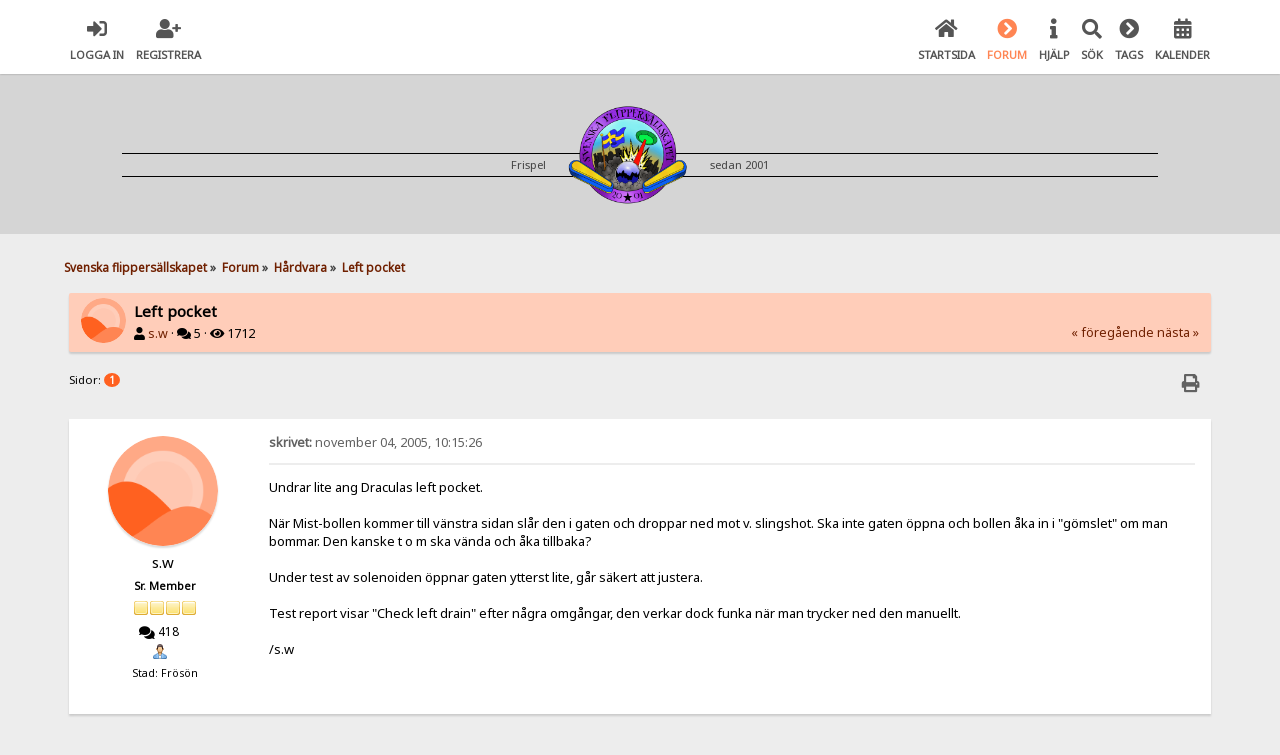

--- FILE ---
content_type: text/html; charset=UTF-8
request_url: https://www.svenskaflippersallskapet.com/hardvara/left-pocket/
body_size: 8362
content:

<!DOCTYPE html>
<html xmlns="http://www.w3.org/1999/xhtml" lang="sv-SE">
<head>
	<meta charset="UTF-8" />
	<link rel="stylesheet" type="text/css" href="https://www.svenskaflippersallskapet.com/Themes/SunRise20/css/index.css?fin20" />
	<link rel="stylesheet" type="text/css" href="https://www.svenskaflippersallskapet.com/Themes/SunRise20/css/responsive.css?fin20" />
	<link rel="stylesheet" type="text/css" href="https://www.svenskaflippersallskapet.com/Themes/SunRise20/css/fontawesome-all.min.css" />
		<link class="tobeswitched" rel="stylesheet" type="text/css" href="https://www.svenskaflippersallskapet.com/Themes/SunRise20/css/sunrise.css?fin20" />
	<link rel="stylesheet" type="text/css" href="http://www.svenskaflippersallskapet.com/Themes/default/css/webkit.css" /><link rel="stylesheet" href="https://www.svenskaflippersallskapet.com/Themes/SunRise20/css/salesAndHeader.css">
	<script src="https://code.jquery.com/jquery-3.2.1.min.js"></script>
	<script>
		var jq = jQuery.noConflict(true);
	</script><link rel="apple-touch-icon" sizes="57x57" href="https://www.svenskaflippersallskapet.com//apple-icon-57x57.png">
<link rel="apple-touch-icon" sizes="60x60" href="https://www.svenskaflippersallskapet.com//apple-icon-60x60.png">
<link rel="apple-touch-icon" sizes="72x72" href="https://www.svenskaflippersallskapet.com//apple-icon-72x72.png">
<link rel="apple-touch-icon" sizes="76x76" href="https://www.svenskaflippersallskapet.com//apple-icon-76x76.png">
<link rel="apple-touch-icon" sizes="114x114" href="https://www.svenskaflippersallskapet.com//apple-icon-114x114.png">
<link rel="apple-touch-icon" sizes="120x120" href="https://www.svenskaflippersallskapet.com//apple-icon-120x120.png">
<link rel="apple-touch-icon" sizes="144x144" href="https://www.svenskaflippersallskapet.com//apple-icon-144x144.png">
<link rel="apple-touch-icon" sizes="152x152" href="https://www.svenskaflippersallskapet.com//apple-icon-152x152.png">
<link rel="apple-touch-icon" sizes="180x180" href="https://www.svenskaflippersallskapet.com//apple-icon-180x180.png">
<link rel="icon" type="image/png" sizes="192x192"  href="https://www.svenskaflippersallskapet.com//android-icon-192x192.png">
<link rel="icon" type="image/png" sizes="32x32" href="https://www.svenskaflippersallskapet.com//favicon-32x32.png">
<link rel="icon" type="image/png" sizes="96x96" href="https://www.svenskaflippersallskapet.com//favicon-96x96.png">
<link rel="icon" type="image/png" sizes="16x16" href="https://www.svenskaflippersallskapet.com//favicon-16x16.png">
<link rel="manifest" href="https://www.svenskaflippersallskapet.com//manifest.json">
<meta name="msapplication-TileColor" content="#ffffff">
<meta name="msapplication-TileImage" content="/ms-icon-144x144.png">
<meta name="theme-color" content="#ffffff">
	<script src="http://www.svenskaflippersallskapet.com/Themes/default/scripts/script.js?fin20"></script>
	<script src="https://www.svenskaflippersallskapet.com/Themes/SunRise20/scripts/theme.js?fin20"></script>
	<script><!-- // --><![CDATA[
		var smf_theme_url = "https://www.svenskaflippersallskapet.com/Themes/SunRise20";
		var smf_default_theme_url = "http://www.svenskaflippersallskapet.com/Themes/default";
		var smf_images_url = "https://www.svenskaflippersallskapet.com/Themes/SunRise20/images";
		var smf_scripturl = "https://www.svenskaflippersallskapet.com/index.php?PHPSESSID=180a5bc7835c949d389e975335e55d9a&amp;";
		var smf_iso_case_folding = false;
		var smf_charset = "UTF-8";
		var ajax_notification_text = "Laddar...";
		var ajax_notification_cancel_text = "Avbryt";
	// ]]></script>
	<meta name="viewport" content="width=device-width, initial-scale=1">
	<meta name="theme-color" content="#FF6120">
	<meta name="description" content="Undrar lite ang Draculas left pocket.När Mist-bollen kommer till vänstra sidan slår den i gaten och droppar ned mot v. slingshot." />
	<meta name="keywords" content="flipperspel, pinball, flipper-sm, flipper" />
	<title>Left pocket - Hårdvara - Svenska flippersällskapet</title>
	<link rel="canonical" href="https://www.svenskaflippersallskapet.com/hardvara/left-pocket/" />
	<link rel="help" href="https://www.svenskaflippersallskapet.com/help/?PHPSESSID=180a5bc7835c949d389e975335e55d9a" />
	<link rel="search" href="https://www.svenskaflippersallskapet.com/search/?PHPSESSID=180a5bc7835c949d389e975335e55d9a" />
	<link rel="contents" href="https://www.svenskaflippersallskapet.com/index.php?PHPSESSID=180a5bc7835c949d389e975335e55d9a" />
	<link rel="alternate" type="application/rss+xml" title="Svenska flippersällskapet - RSS" href="https://www.svenskaflippersallskapet.com/.xml/?type=rss;PHPSESSID=180a5bc7835c949d389e975335e55d9a" />
	<link rel="prev" href="https://www.svenskaflippersallskapet.com/hardvara/left-pocket/?prev_next=prev;PHPSESSID=180a5bc7835c949d389e975335e55d9a" />
	<link rel="next" href="https://www.svenskaflippersallskapet.com/hardvara/left-pocket/?prev_next=next;PHPSESSID=180a5bc7835c949d389e975335e55d9a" />
	<link rel="index" href="https://www.svenskaflippersallskapet.com/hardvara/?PHPSESSID=180a5bc7835c949d389e975335e55d9a" />
	<style>
		.ila_attach {width: auto; height: auto; max-width: 100%; max-height: auto;}
		.ila_span {display: block; padding-left: 1.2em; margin-top: -2.0em;}
		.ila_link {display: block; margin-left: 1.2em; white-space: nowrap; overflow: hidden; text-overflow: ellipsis;}
		.ila_img {float: left; margin-top: 0.5em;}
	</style>
	<link rel="stylesheet" type="text/css" id="portal_css" href="http://www.svenskaflippersallskapet.com/Themes/default/css/portal.css" />
	<script type="text/javascript" src="http://www.svenskaflippersallskapet.com/Themes/default/scripts/portal.js?237"></script>
	<script type="text/javascript"><!-- // --><![CDATA[
		var sp_images_url = "https://www.svenskaflippersallskapet.com/Themes/SunRise20/images/sp";
		var sp_script_url = "https://www.svenskaflippersallskapet.com/index.php?PHPSESSID=180a5bc7835c949d389e975335e55d9a&amp;";
		function sp_collapseBlock(id)
		{
			mode = document.getElementById("sp_block_" + id).style.display == "" ? 0 : 1;
			document.cookie = "sp_block_" + id + "=" + (mode ? 0 : 1);
			document.getElementById("sp_collapse_" + id).src = smf_images_url + (mode ? "/collapse.gif" : "/expand.gif");
			document.getElementById("sp_block_" + id).style.display = mode ? "" : "none";
		}
		window.addEventListener("load", sp_image_resize, false);
	// ]]></script>
	<script>
		jq(document).ready(function() {
			jq('.tooltip').tooltipster({
				delay: 0,
				theme: 'tooltipster-borderless'
			});
			jq("ul.quickbuttons:not(.phoneList) li a").each(function() {
				jq(this).tooltipster({
					content: jq(this).find("span"),
					selfDestruction: false,
					// if you use a single element as content for several tooltips, set this option to true
					contentCloning: false,
					delay: 0,
					theme: 'tooltipster-borderless'
				});
			});
		});
	</script>
</head>
<body>
	<header>
		<div class="frame">
			<div id="top_section">
				<div class="wrapper" style="width:90%">
					<div class="user guest">
						<ul class="dropmenu">
							<li><a href="javascript:void(0)" class="firstlevel loginOpen"><i class="fas fa-sign-in-alt"></i>	<span>Logga in</span></a></li>
							<li><a href="https://www.svenskaflippersallskapet.com/register/?PHPSESSID=180a5bc7835c949d389e975335e55d9a" class="firstlevel"><i class="fas fa-user-plus"></i>	<span>Registrera</span></a></li>
						</ul>
					</div>
		<nav>
			<div class="incarn taphoOnly"><h4>Menu</h4><div class="menuOpener taphoOnlyInline floatright buttonLike" data-state="opened"><i class="fas fa-times"></i></div></div>
			<ul class="dropmenu" id="menu_nav">
				<li id="button_home">
					<a class="firstlevel" href="https://www.svenskaflippersallskapet.com/index.php?PHPSESSID=180a5bc7835c949d389e975335e55d9a">
						<i class="fas fa-home"></i>
						<span class="last firstlevel">Startsida</span>
						
					</a>
				</li>
				<li id="button_forum">
					<a class="active firstlevel" href="https://www.svenskaflippersallskapet.com/forum/?PHPSESSID=180a5bc7835c949d389e975335e55d9a">
						<i class="fas fa-chevron-circle-right"></i>
						<span class="firstlevel">Forum</span>
						
					</a>
				</li>
				<li id="button_help">
					<a class="firstlevel" href="https://www.svenskaflippersallskapet.com/index.php?page=how_to;PHPSESSID=180a5bc7835c949d389e975335e55d9a">
						<i class="fas fa-info"></i>
						<span class="firstlevel">Hjälp</span>
						
					</a>
				</li>
				<li id="button_search">
					<a class="firstlevel" href="https://www.svenskaflippersallskapet.com/search/?PHPSESSID=180a5bc7835c949d389e975335e55d9a">
						<i class="fas fa-search"></i>
						<span class="firstlevel">Sök</span>
						
					</a>
				</li>
				<li id="button_tags">
					<a class="firstlevel" href="https://www.svenskaflippersallskapet.com/index.php?action=tags;PHPSESSID=180a5bc7835c949d389e975335e55d9a">
						<i class="fas fa-chevron-circle-right"></i>
						<span class="firstlevel">Tags</span>
						
					</a>
				</li>
				<li id="button_calendar">
					<a class="firstlevel" href="https://www.svenskaflippersallskapet.com/calendar/?PHPSESSID=180a5bc7835c949d389e975335e55d9a">
						<i class="fas fa-calendar-alt"></i>
						<span class="firstlevel">Kalender</span>
						
					</a>
				</li>
			</ul>
		</nav>
					<div class="menuOpener taphoOnlyInline floatright buttonLike" data-state="closed"><i class="fas fa-bars"></i></div>
				</div>
			</div>
		</div>
			<div id="upper_section" class="middletext">
			  <div class="wrapper" style="width:90%"><div id="logo-header">
		  <div id="ruler">
				<p>Frispel </p>
				<div class="imageHolder">
				<a href="https://www.svenskaflippersallskapet.com">
				<img src="https://www.svenskaflippersallskapet.com/Themes/SunRise20/images/sfs-logotype-400.png" alt="svenska flippersällskapet, flipperspel, köpes och säljes" />
				</a>
				</div>
				<p>sedan 2001</p>
		  </div>
	 </div>
	</div></header>
	<div id="content_section" class="wrapper" style="width:90%">
		<div class="frame">
			<div id="main_content_section">
	<div class="navigate_section">
		<ul>
			<li>
				<a href="https://www.svenskaflippersallskapet.com/forum/?PHPSESSID=180a5bc7835c949d389e975335e55d9a"><span>Svenska flippersällskapet</span></a> &#187;
			</li>
			<li>
				<a href="https://www.svenskaflippersallskapet.com/forum/?PHPSESSID=180a5bc7835c949d389e975335e55d9a#c1"><span>Forum</span></a> &#187;
			</li>
			<li>
				<a href="https://www.svenskaflippersallskapet.com/hardvara/?PHPSESSID=180a5bc7835c949d389e975335e55d9a"><span>Hårdvara</span></a> &#187;
			</li>
			<li class="last">
				<a href="https://www.svenskaflippersallskapet.com/hardvara/left-pocket/?PHPSESSID=180a5bc7835c949d389e975335e55d9a"><span>Left pocket</span></a>
			</li>
		</ul>
	</div>
	<table id="sp_main">
		<tr>
			<td id="sp_center">
			<a id="top"></a>
			<a id="msg29044"></a>
		<div class="threadthis">
			<div class="content">
				<img src="https://www.svenskaflippersallskapet.com/Themes/SunRise20/images/default_avatar.png" class="avatar sr_switchable"/>
				<div class="threadthis_details">
					<h3 class="for_title">
						Left pocket
					</h3>
					<div class="detailS">
						<i class="fas fa-user"></i>    <a href="https://www.svenskaflippersallskapet.com/profile/?u=633;PHPSESSID=180a5bc7835c949d389e975335e55d9a">s.w</a> &middot;
						<i class="fas fa-comments"></i>    5 &middot; <i class="fas fa-eye"></i>    1712<div class="nextlinks"><a href="https://www.svenskaflippersallskapet.com/hardvara/left-pocket/?prev_next=prev;PHPSESSID=180a5bc7835c949d389e975335e55d9a#new">&laquo; föregående</a> <a href="https://www.svenskaflippersallskapet.com/hardvara/left-pocket/?prev_next=next;PHPSESSID=180a5bc7835c949d389e975335e55d9a#new">nästa &raquo;</a></div>
					</div>
				</div>
			</div>
		</div>
			<div class="pagesection">
				
		<div class="specialBL buttonlist floatright">
			<ul>
				<li><a title="Skriv ut" class="tooltip button_strip_print" href="https://www.svenskaflippersallskapet.com/hardvara/left-pocket/?action=printpage;PHPSESSID=180a5bc7835c949d389e975335e55d9a" rel="new_win nofollow"><span class="last">Skriv ut</span></a></li>
			</ul>
		</div>
				<div class="pagelinks floatleft">Sidor: <strong class='navPages active'>1</strong> </div>
			</div>
			<div id="forumposts">
				<form action="https://www.svenskaflippersallskapet.com/hardvara/left-pocket/?action=quickmod2;PHPSESSID=180a5bc7835c949d389e975335e55d9a" method="post" accept-charset="UTF-8" name="quickModForm" id="quickModForm" style="margin: 0;" onsubmit="return oQuickModify.bInEditMode ? oQuickModify.modifySave('fa9177b38f0246ce3743ff741e9b8a60', 'ad68e4fe3e1') : false">
				<div class="windowbg">
					<span class="topslice"><span></span></span>
					<div class="post_wrapper phoneVflow">
						<div class="poster">
								<div class="avatar">
									<a href="">
										<img src="https://www.svenskaflippersallskapet.com/Themes/SunRise20/images/default_avatar.png" class="avatar sr_switchable"/>
									</a>
								</div>
							<h4>
								<a href="https://www.svenskaflippersallskapet.com/profile/?u=633;PHPSESSID=180a5bc7835c949d389e975335e55d9a" title="Visa profil för s.w">s.w</a>
							</h4>
							<ul class="reset smalltext" id="msg_29044_extra_info">
								<li class="postgroup" >Sr. Member</li>
								<li class="stars"><img src="https://www.svenskaflippersallskapet.com/Themes/SunRise20/images/star.gif" alt="*" /><img src="https://www.svenskaflippersallskapet.com/Themes/SunRise20/images/star.gif" alt="*" /><img src="https://www.svenskaflippersallskapet.com/Themes/SunRise20/images/star.gif" alt="*" /><img src="https://www.svenskaflippersallskapet.com/Themes/SunRise20/images/star.gif" alt="*" /></li><ul class="greezeInsider">
								<li class="postcount"><i class="fas fa-comments"></i>    <strong class="sr_hidden">Antal inlägg:</strong> 418</li></ul>
								<li class="profile">
									<ul>
										<li><a href="https://www.svenskaflippersallskapet.com/profile/?u=633;PHPSESSID=180a5bc7835c949d389e975335e55d9a"><img src="https://www.svenskaflippersallskapet.com/Themes/SunRise20/images/icons/profile_sm.gif" alt="Visa profil" title="Visa profil" class="tooltip"/></a></li>
									</ul>
								</li>
								<li class="custom">Stad: Frösön</li>
							</ul>
						</div>
						<div class="postarea">
							<div class="flow_hidden phoneVflow">
								<div class="keyinfo">
									<h5 id="subject_29044" style="display:none;">
										<a href="https://www.svenskaflippersallskapet.com/hardvara/left-pocket/msg29044/?PHPSESSID=180a5bc7835c949d389e975335e55d9a#msg29044" rel="nofollow">Left pocket</a>
									</h5>
									<div class="time_posted">
										<a href="https://www.svenskaflippersallskapet.com/hardvara/left-pocket/msg29044/?PHPSESSID=180a5bc7835c949d389e975335e55d9a#msg29044" class="time_posted_href">
											<strong> skrivet:</strong> november 04, 2005, 10:15:26
										</a>
									</div><div id="msg_29044_quick_mod"></div>
								</div>
						</div>
							<div class="post">
								<div class="inner" id="msg_29044">Undrar lite ang Draculas left pocket.<br /><br />När Mist-bollen kommer till vänstra sidan slår den i gaten och droppar ned mot v. slingshot. Ska inte gaten öppna och bollen åka in i &quot;gömslet&quot; om man bommar. Den kanske t o m ska vända och åka tillbaka?<br /><br />Under test av solenoiden öppnar gaten ytterst lite, går säkert att justera.<br /><br />Test report visar &quot;Check left drain&quot; efter några omgångar, den verkar dock funka när man trycker ned den manuellt.<br /><br />/s.w</div>
							</div>

						<div class="moderatorbar">
							<div class="smalltext modified" id="modified_29044">
							</div>
							<div class="smalltext reportlinks">
							</div>
						</div>
						<br class="clear">
						</div>
					</div>
					<span class="botslice"><span></span></span>
				</div>
				<hr class="post_separator" />
				<a id="msg29047"></a>
				<div class="windowbg2">
					<span class="topslice"><span></span></span>
					<div class="post_wrapper phoneVflow">
						<div class="poster">
								<div class="avatar">
									<a href="https://www.svenskaflippersallskapet.com/profile/?u=504;PHPSESSID=180a5bc7835c949d389e975335e55d9a">
										<img class="avatar" src="https://www.svenskaflippersallskapet.com/index.php?PHPSESSID=180a5bc7835c949d389e975335e55d9a&amp;action=dlattach;attach=108;type=avatar" style="" alt="">
									</a>
								</div>
							<h4>
								<a href="https://www.svenskaflippersallskapet.com/profile/?u=504;PHPSESSID=180a5bc7835c949d389e975335e55d9a" title="Visa profil för GGG">GGG</a>
							</h4>
							<ul class="reset smalltext" id="msg_29047_extra_info">
								<li class="postgroup" >Sr. Member</li>
								<li class="stars"><img src="https://www.svenskaflippersallskapet.com/Themes/SunRise20/images/star.gif" alt="*" /><img src="https://www.svenskaflippersallskapet.com/Themes/SunRise20/images/star.gif" alt="*" /><img src="https://www.svenskaflippersallskapet.com/Themes/SunRise20/images/star.gif" alt="*" /><img src="https://www.svenskaflippersallskapet.com/Themes/SunRise20/images/star.gif" alt="*" /></li><ul class="greezeInsider">
								<li class="postcount"><i class="fas fa-comments"></i>    <strong class="sr_hidden">Antal inlägg:</strong> 396</li></ul>
								<li class="profile">
									<ul>
										<li><a href="https://www.svenskaflippersallskapet.com/profile/?u=504;PHPSESSID=180a5bc7835c949d389e975335e55d9a"><img src="https://www.svenskaflippersallskapet.com/Themes/SunRise20/images/icons/profile_sm.gif" alt="Visa profil" title="Visa profil" class="tooltip"/></a></li>
									</ul>
								</li>
								<li class="custom">Stad: Stockholm</li>
							</ul>
						</div>
						<div class="postarea">
							<div class="flow_hidden phoneVflow">
								<div class="keyinfo">
									<h5 id="subject_29047" style="display:none;">
										<a href="https://www.svenskaflippersallskapet.com/hardvara/left-pocket/msg29047/?PHPSESSID=180a5bc7835c949d389e975335e55d9a#msg29047" rel="nofollow">Left pocket</a>
									</h5>
									<div class="time_posted">
										<a href="https://www.svenskaflippersallskapet.com/hardvara/left-pocket/msg29047/?PHPSESSID=180a5bc7835c949d389e975335e55d9a#msg29047" class="time_posted_href">
											<strong>Svar #1 skrivet:</strong> november 04, 2005, 11:08:41
										</a>
									</div><div id="msg_29047_quick_mod"></div>
								</div>
						</div>
							<div class="post">
								<div class="inner" id="msg_29047">Jo, kulan ska åka in och gömma sig i vänstra hålan, sen kommer den därifrån nästa gång man startar Mist MB (vilket brukar vara ett lättare skott).</div>
							</div>

						<div class="moderatorbar">
							<div class="smalltext modified" id="modified_29047">
							</div>
							<div class="smalltext reportlinks">
							</div>
							<div class="signature" id="msg_29047_signature">Gustav GillberG<br />+46 709826701</div>
						</div>
						<br class="clear">
						</div>
					</div>
					<span class="botslice"><span></span></span>
				</div>
				<hr class="post_separator" />
				<a id="msg29048"></a>
				<div class="windowbg">
					<span class="topslice"><span></span></span>
					<div class="post_wrapper phoneVflow">
						<div class="poster">
								<div class="avatar">
									<a href="">
										<img src="https://www.svenskaflippersallskapet.com/Themes/SunRise20/images/default_avatar.png" class="avatar sr_switchable"/>
									</a>
								</div>
							<h4>
								<a href="https://www.svenskaflippersallskapet.com/profile/?u=91;PHPSESSID=180a5bc7835c949d389e975335e55d9a" title="Visa profil för Svante">Svante</a>
							</h4>
							<ul class="reset smalltext" id="msg_29048_extra_info">
								<li class="postgroup" >Hero Member</li>
								<li class="stars"><img src="https://www.svenskaflippersallskapet.com/Themes/SunRise20/images/star.gif" alt="*" /><img src="https://www.svenskaflippersallskapet.com/Themes/SunRise20/images/star.gif" alt="*" /><img src="https://www.svenskaflippersallskapet.com/Themes/SunRise20/images/star.gif" alt="*" /><img src="https://www.svenskaflippersallskapet.com/Themes/SunRise20/images/star.gif" alt="*" /><img src="https://www.svenskaflippersallskapet.com/Themes/SunRise20/images/star.gif" alt="*" /></li><ul class="greezeInsider">
								<li class="postcount"><i class="fas fa-comments"></i>    <strong class="sr_hidden">Antal inlägg:</strong> 2389</li></ul>
								<li class="profile">
									<ul>
										<li><a href="https://www.svenskaflippersallskapet.com/profile/?u=91;PHPSESSID=180a5bc7835c949d389e975335e55d9a"><img src="https://www.svenskaflippersallskapet.com/Themes/SunRise20/images/icons/profile_sm.gif" alt="Visa profil" title="Visa profil" class="tooltip"/></a></li>
									</ul>
								</li>
								<li class="custom">Stad: Bromma</li>
							</ul>
						</div>
						<div class="postarea">
							<div class="flow_hidden phoneVflow">
								<div class="keyinfo">
									<h5 id="subject_29048" style="display:none;">
										<a href="https://www.svenskaflippersallskapet.com/hardvara/left-pocket/msg29048/?PHPSESSID=180a5bc7835c949d389e975335e55d9a#msg29048" rel="nofollow">Left pocket</a>
									</h5>
									<div class="time_posted">
										<a href="https://www.svenskaflippersallskapet.com/hardvara/left-pocket/msg29048/?PHPSESSID=180a5bc7835c949d389e975335e55d9a#msg29048" class="time_posted_href">
											<strong>Svar #2 skrivet:</strong> november 04, 2005, 11:58:42
										</a>
									</div><div id="msg_29048_quick_mod"></div>
								</div>
						</div>
							<div class="post">
								<div class="inner" id="msg_29048">Som GGG säger så ska den in där, annars får man ju/väl alltid igång mist, vare sig man lyckas knocka loss den eller inte...<br /><br />Det hände på tal om det en rätt lustig grej när jag spelade BSD för ett tag sen, jag lyckades under enkulasspel på nåt konstigt sätt skjuta in kulan där och då tyckte tydligen spelet att den låg bra där, så istället släppte den ut höger kula. Gissa om man blev förvånad av det :-)</div>
							</div>

						<div class="moderatorbar">
							<div class="smalltext modified" id="modified_29048">
							</div>
							<div class="smalltext reportlinks">
							</div>
						</div>
						<br class="clear">
						</div>
					</div>
					<span class="botslice"><span></span></span>
				</div>
				<hr class="post_separator" />
				<a id="msg29053"></a>
				<div class="windowbg2">
					<span class="topslice"><span></span></span>
					<div class="post_wrapper phoneVflow">
						<div class="poster">
								<div class="avatar">
									<a href="">
										<img src="https://www.svenskaflippersallskapet.com/Themes/SunRise20/images/default_avatar.png" class="avatar sr_switchable"/>
									</a>
								</div>
							<h4>
								<a href="https://www.svenskaflippersallskapet.com/profile/?u=74;PHPSESSID=180a5bc7835c949d389e975335e55d9a" title="Visa profil för LDK">LDK</a>
							</h4>
							<ul class="reset smalltext" id="msg_29053_extra_info">
								<li class="postgroup" >Hero Member</li>
								<li class="stars"><img src="https://www.svenskaflippersallskapet.com/Themes/SunRise20/images/star.gif" alt="*" /><img src="https://www.svenskaflippersallskapet.com/Themes/SunRise20/images/star.gif" alt="*" /><img src="https://www.svenskaflippersallskapet.com/Themes/SunRise20/images/star.gif" alt="*" /><img src="https://www.svenskaflippersallskapet.com/Themes/SunRise20/images/star.gif" alt="*" /><img src="https://www.svenskaflippersallskapet.com/Themes/SunRise20/images/star.gif" alt="*" /></li><ul class="greezeInsider">
								<li class="postcount"><i class="fas fa-comments"></i>    <strong class="sr_hidden">Antal inlägg:</strong> 2288</li></ul>
								<li class="profile">
									<ul>
										<li><a href="https://www.svenskaflippersallskapet.com/profile/?u=74;PHPSESSID=180a5bc7835c949d389e975335e55d9a"><img src="https://www.svenskaflippersallskapet.com/Themes/SunRise20/images/icons/profile_sm.gif" alt="Visa profil" title="Visa profil" class="tooltip"/></a></li>
									</ul>
								</li>
								<li class="custom">Stad: Uppsala</li>
							</ul>
						</div>
						<div class="postarea">
							<div class="flow_hidden phoneVflow">
								<div class="keyinfo">
									<h5 id="subject_29053" style="display:none;">
										<a href="https://www.svenskaflippersallskapet.com/hardvara/left-pocket/msg29053/?PHPSESSID=180a5bc7835c949d389e975335e55d9a#msg29053" rel="nofollow">Left pocket</a>
									</h5>
									<div class="time_posted">
										<a href="https://www.svenskaflippersallskapet.com/hardvara/left-pocket/msg29053/?PHPSESSID=180a5bc7835c949d389e975335e55d9a#msg29053" class="time_posted_href">
											<strong>Svar #3 skrivet:</strong> november 04, 2005, 12:11:01
										</a>
									</div><div id="msg_29053_quick_mod"></div>
								</div>
						</div>
							<div class="post">
								<div class="inner" id="msg_29053">Kulan ska in där efter första Mist-passagen. Där lägger den sig till rätta tills man startar Mist igen, då den ska åka tillbaka upp till den högra &quot;fickan&quot;.<br /><br />Den där gaten verkar vara lite problematisk ibland. Har bl.a. upplevt att kulan fastnar och trycks av magnetspåret även när den kommer ut från vänstra &quot;fickan&quot;.</div>
							</div>

						<div class="moderatorbar">
							<div class="smalltext modified" id="modified_29053">
							</div>
							<div class="smalltext reportlinks">
							</div>
						</div>
						<br class="clear">
						</div>
					</div>
					<span class="botslice"><span></span></span>
				</div>
				<hr class="post_separator" />
				<a id="msg29074"></a>
				<div class="windowbg">
					<span class="topslice"><span></span></span>
					<div class="post_wrapper phoneVflow">
						<div class="poster">
								<div class="avatar">
									<a href="">
										<img src="https://www.svenskaflippersallskapet.com/Themes/SunRise20/images/default_avatar.png" class="avatar sr_switchable"/>
									</a>
								</div>
							<h4>
								<a href="https://www.svenskaflippersallskapet.com/profile/?u=633;PHPSESSID=180a5bc7835c949d389e975335e55d9a" title="Visa profil för s.w">s.w</a>
							</h4>
							<ul class="reset smalltext" id="msg_29074_extra_info">
								<li class="postgroup" >Sr. Member</li>
								<li class="stars"><img src="https://www.svenskaflippersallskapet.com/Themes/SunRise20/images/star.gif" alt="*" /><img src="https://www.svenskaflippersallskapet.com/Themes/SunRise20/images/star.gif" alt="*" /><img src="https://www.svenskaflippersallskapet.com/Themes/SunRise20/images/star.gif" alt="*" /><img src="https://www.svenskaflippersallskapet.com/Themes/SunRise20/images/star.gif" alt="*" /></li><ul class="greezeInsider">
								<li class="postcount"><i class="fas fa-comments"></i>    <strong class="sr_hidden">Antal inlägg:</strong> 418</li></ul>
								<li class="profile">
									<ul>
										<li><a href="https://www.svenskaflippersallskapet.com/profile/?u=633;PHPSESSID=180a5bc7835c949d389e975335e55d9a"><img src="https://www.svenskaflippersallskapet.com/Themes/SunRise20/images/icons/profile_sm.gif" alt="Visa profil" title="Visa profil" class="tooltip"/></a></li>
									</ul>
								</li>
								<li class="custom">Stad: Frösön</li>
							</ul>
						</div>
						<div class="postarea">
							<div class="flow_hidden phoneVflow">
								<div class="keyinfo">
									<h5 id="subject_29074" style="display:none;">
										<a href="https://www.svenskaflippersallskapet.com/hardvara/left-pocket/msg29074/?PHPSESSID=180a5bc7835c949d389e975335e55d9a#msg29074" rel="nofollow">Left pocket</a>
									</h5>
									<div class="time_posted">
										<a href="https://www.svenskaflippersallskapet.com/hardvara/left-pocket/msg29074/?PHPSESSID=180a5bc7835c949d389e975335e55d9a#msg29074" class="time_posted_href">
											<strong>Svar #4 skrivet:</strong> november 05, 2005, 16:23:44
										</a>
									</div><div id="msg_29074_quick_mod"></div>
								</div>
						</div>
							<div class="post">
								<div class="inner" id="msg_29074">Svante: Det hände mig också, men jag var ju lite beredd efter att ha läst din postning. Däremot så blev det en &quot;trippelmist&quot; som åkte över en gång och då blev jag både &quot;paf&quot; och full i skratt. Såg hur löjligt ut som helst. Lyckades spränga loss allihopa med sista kulan.<br /><br />Då är ju den självklara frågan, har någon lyckats klibba ihop alla fyra kulorna?<br /><br />Iofs OT, men ändå......<br /><br />Svante i s f GGG:</div>
							</div>

						<div class="moderatorbar">
							<div class="smalltext modified" id="modified_29074">
								&#171; <em>Senast ändrad: november 06, 2005, 00:07:45 av s.w</em> &#187;
							</div>
							<div class="smalltext reportlinks">
							</div>
						</div>
						<br class="clear">
						</div>
					</div>
					<span class="botslice"><span></span></span>
				</div>
				<hr class="post_separator" />
				</form>
			</div>
			<a id="lastPost"></a>
			<div class="pagesection">
				
		<div class="specialBL buttonlist floatright">
			<ul>
				<li><a title="Skriv ut" class="tooltip button_strip_print" href="https://www.svenskaflippersallskapet.com/hardvara/left-pocket/?action=printpage;PHPSESSID=180a5bc7835c949d389e975335e55d9a" rel="new_win nofollow"><span class="last">Skriv ut</span></a></li>
			</ul>
		</div>
				<div id="moderationbuttons"></div>
				<div class="pagelinks floatleft">Sidor: <strong class='navPages active'>1</strong> </div>
			</div>
			<div class="clearfix windowbg largepadding">


				<b>Tags: </b><a href="https://www.svenskaflippersallskapet.com/index.php?action=tags;tagid=103;PHPSESSID=180a5bc7835c949d389e975335e55d9a">fastnar</a>&nbsp;<a href="https://www.svenskaflippersallskapet.com/index.php?action=tags;tagid=95;PHPSESSID=180a5bc7835c949d389e975335e55d9a">BSD</a>&nbsp;
				</div>
	<div class="navigate_section">
		<ul>
			<li>
				<a href="https://www.svenskaflippersallskapet.com/forum/?PHPSESSID=180a5bc7835c949d389e975335e55d9a"><span>Svenska flippersällskapet</span></a> &#187;
			</li>
			<li>
				<a href="https://www.svenskaflippersallskapet.com/forum/?PHPSESSID=180a5bc7835c949d389e975335e55d9a#c1"><span>Forum</span></a> &#187;
			</li>
			<li>
				<a href="https://www.svenskaflippersallskapet.com/hardvara/?PHPSESSID=180a5bc7835c949d389e975335e55d9a"><span>Hårdvara</span></a> &#187;
			</li>
			<li class="last">
				<a href="https://www.svenskaflippersallskapet.com/hardvara/left-pocket/?PHPSESSID=180a5bc7835c949d389e975335e55d9a"><span>Left pocket</span></a>
			</li>
		</ul>
	</div>
			<div class="plainbox" id="display_jump_to">&nbsp;</div>
		<br class="clear" />
				<script type="text/javascript" src="http://www.svenskaflippersallskapet.com/Themes/default/scripts/topic.js"></script>
				<script type="text/javascript"><!-- // --><![CDATA[
					var oQuickReply = new QuickReply({
						bDefaultCollapsed: true,
						iTopicId: 4674,
						iStart: 0,
						sScriptUrl: smf_scripturl,
						sImagesUrl: "https://www.svenskaflippersallskapet.com/Themes/SunRise20/images",
						sContainerId: "quickReplyOptions",
						sImageId: "quickReplyExpand",
						sImageCollapsed: "collapse.gif",
						sImageExpanded: "expand.gif",
						sJumpAnchor: "quickreply"
					});
					if ('XMLHttpRequest' in window)
					{
						var oQuickModify = new QuickModify({
							sScriptUrl: smf_scripturl,
							bShowModify: true,
							iTopicId: 4674,
							sTemplateBodyEdit: '\n\t\t\t\t\t\t\t\t<div id="quick_edit_body_container" style="width: 90%">\n\t\t\t\t\t\t\t\t\t<div id="error_box" style="padding: 4px;" class="error"><' + '/div>\n\t\t\t\t\t\t\t\t\t<textarea class="editor" name="message" rows="12" style="width: 100%; margin-bottom: 10px;" tabindex="1">%body%<' + '/textarea><br />\n\t\t\t\t\t\t\t\t\t<input type="hidden" name="ad68e4fe3e1" value="fa9177b38f0246ce3743ff741e9b8a60" />\n\t\t\t\t\t\t\t\t\t<input type="hidden" name="topic" value="4674" />\n\t\t\t\t\t\t\t\t\t<input type="hidden" name="msg" value="%msg_id%" />\n\t\t\t\t\t\t\t\t\t<div class="righttext">\n\t\t\t\t\t\t\t\t\t\t<input type="submit" name="post" value="Spara" tabindex="2" onclick="return oQuickModify.modifySave(\'fa9177b38f0246ce3743ff741e9b8a60\', \'ad68e4fe3e1\');" accesskey="s" class="button_submit" />&nbsp;&nbsp;<input type="submit" name="cancel" value="Avbryt" tabindex="3" onclick="return oQuickModify.modifyCancel();" class="button_submit" />\n\t\t\t\t\t\t\t\t\t<' + '/div>\n\t\t\t\t\t\t\t\t<' + '/div>',
							sTemplateSubjectEdit: '<input type="text" style="width: 90%;" name="subject" value="%subject%" size="80" maxlength="80" tabindex="4" class="input_text" />',
							sTemplateBodyNormal: '%body%',
							sTemplateSubjectNormal: '<a hr'+'ef="https://www.svenskaflippersallskapet.com/index.php?PHPSESSID=180a5bc7835c949d389e975335e55d9a&amp;'+'?topic=4674.msg%msg_id%#msg%msg_id%" rel="nofollow">%subject%<' + '/a>',
							sTemplateTopSubject: 'Ämne: %subject% &nbsp;(läst 1712 gånger)',
							sErrorBorderStyle: '1px solid red'
						});

						aJumpTo[aJumpTo.length] = new JumpTo({
							sContainerId: "display_jump_to",
							sJumpToTemplate: "<label class=\"smalltext\" for=\"%select_id%\">Gå till:<" + "/label> %dropdown_list%",
							iCurBoardId: 1,
							iCurBoardChildLevel: 0,
							sCurBoardName: "Hårdvara",
							sBoardChildLevelIndicator: "==",
							sBoardPrefix: "=> ",
							sCatSeparator: "-----------------------------",
							sCatPrefix: "",
							sGoButtonLabel: "OK"
						});

						aIconLists[aIconLists.length] = new IconList({
							sBackReference: "aIconLists[" + aIconLists.length + "]",
							sIconIdPrefix: "msg_icon_",
							sScriptUrl: smf_scripturl,
							bShowModify: true,
							iBoardId: 1,
							iTopicId: 4674,
							sSessionId: "fa9177b38f0246ce3743ff741e9b8a60",
							sSessionVar: "ad68e4fe3e1",
							sLabelIconList: "Meddelandeikon",
							sBoxBackground: "transparent",
							sBoxBackgroundHover: "#ffffff",
							iBoxBorderWidthHover: 1,
							sBoxBorderColorHover: "#adadad" ,
							sContainerBackground: "#ffffff",
							sContainerBorder: "1px solid #adadad",
							sItemBorder: "1px solid #ffffff",
							sItemBorderHover: "1px dotted gray",
							sItemBackground: "transparent",
							sItemBackgroundHover: "#e0e0f0"
						});
					}
				// ]]></script>
	<script>
		jq(document).ready(function () {
			jq("label.container").each(function() {
				jq(this).append("<span class='checkmark'></span>");
			});

			// Display
			jq(".checkmark").hover(function (){
				if(jq("#oInTopicModeration_remove_button").text().indexOf("[0]") !== -1)
					jq(".buttonlist.specialBL li a[onclick=\"return oInTopicModeration.handleSubmit('remove')\"]").css("display", "none");
				else
					jq(".buttonlist.specialBL li a[onclick=\"return oInTopicModeration.handleSubmit('remove')\"]").css("display", "inherit");
			});

			jq(window).resize(papaQuickButans);
			papaQuickButans();
		});
	</script>
			</td>
		</tr>
	</table>
			</div>
		</div>
	</div>
	<footer>
		<div class="frame">
			<div class="wrapper" style="width:90%">
				<a href="#top_section" class="buttonLike toTopSR phoneNone"><i class="fas fa-arrow-up"></i></a>
				<ul class="reset">
					<li>Svenska flippersällskapet</li>
					<li class="copyright" style="line-height: 1.5em;">
			<span class="smalltext" style="display: inline; visibility: visible; font-family: Verdana, Arial, sans-serif;"><a href="https://www.svenskaflippersallskapet.com/credits/?PHPSESSID=180a5bc7835c949d389e975335e55d9a" title="Simple Machines Forum" target="_blank" class="new_win">SMF 2.0.18</a> |
 <a href="http://www.simplemachines.org/about/smf/license.php" title="License" target="_blank" class="new_win">SMF &copy; 2014</a>, <a href="http://www.simplemachines.org" title="Simple Machines" target="_blank" class="new_win">Simple Machines</a><br /><a href="https://simpleportal.net/" target="_blank" class="new_win">SimplePortal 2.3.7 &copy; 2008-2025, SimplePortal</a><br /><span class="smalltext"><a href="http://www.smfads.com" target="_blank">SMFAds</a> for <a href="http://www.createaforum.com" title="Forum Hosting" target="_blank">Free Forums</a></span> | <a id="button_agreement" href="https://www.svenskaflippersallskapet.com/agreement/?PHPSESSID=180a5bc7835c949d389e975335e55d9a"><span>Terms and Policies</span></a>
			</span><br />Designed with	<i class="fas fa-heart" style="color:red"></i>	by <a href="https://sycho9.github.io/" target="_blank" class="tooltip" title="Portfolio">SychO</a></li>
					<li class="social_media">
					<!--
					--><!--
					--><!--
					--><!--
					--><!--
					--><!--
					-->
						</li>
						<li class="additional_links">
							<ul>
								<li><a href="https://www.ifpapinball.com/" target="_blank">Int. Flipper Pinball Association</a></li><!--
								--><li><a href="http://tiltforums.com/" target="_blank">Tilt forums</a></li><!--
								--><li><a href="https://www.flippersm.se/" target="_blank">Flipper-SM</a></li><!--
								--><li><a href="https://pinballvideos.com/" target="_blank">Pinballvideos</a></li><!--
								--><li><a href="https://pinside.com/" target="_blank">Pinside</a></li>
							</ul>
						</li>
					</ul>
			</div>
		</div>
	</footer>
	<div class="fullscreen searchBar" style="display:none;">
		<div class="fsClose buttonLike icon_style"><i class="fas fa-times-circle"></i></div>
		<div class="fsInner">
			<form id="search_form" action="https://www.svenskaflippersallskapet.com/search2/?PHPSESSID=180a5bc7835c949d389e975335e55d9a" method="post" accept-charset="UTF-8">
				<div class="inGroup" style="margin-top: 25px;">
					<input type="text" name="search" value="" class="input_text" required/>
					<span class="highlight"></span>
					<span class="bar"></span>
					<label>Search </label>
				</div>
				<input type="submit" name="submit" value="Sök" class="button_submit" />
				<input type="hidden" name="advanced" value="0" />
				<input type="hidden" name="topic" value="4674" />
			</form>
		</div>
	</div>
		<div class="fullscreen loginBar" style="display:none;">
			<div class="fsClose buttonLike icon_style"><i class="fas fa-times-circle"></i></div>
			<div class="fsInner">
				<script src="http://www.svenskaflippersallskapet.com/Themes/default/scripts/sha1.js"></script>
				<form id="guest_form" action="https://www.svenskaflippersallskapet.com/login2/?PHPSESSID=180a5bc7835c949d389e975335e55d9a" method="post" accept-charset="UTF-8"  onsubmit="hashLoginPassword(this, 'fa9177b38f0246ce3743ff741e9b8a60');" autocomplete="off" >
					<input autocomplete="false" name="hidden" type="text" style="display:none;">
					<div class="inGroup griny" style="margin-top: 25px;">
						<input type="text" name="user" size="10" class="input_text" autocomplete="off" required/>
						<span class="highlight"></span>
						<span class="bar"></span>
						<label>Användarnamn</label>
					</div>
					<div class="inGroup griny">
						<input type="password" name="passwrd" size="10" class="input_password" autocomplete="nope" required/>
						<span class="highlight"></span>
						<span class="bar"></span>
						<label>Lösenord</label>
					</div>
					<label class="container checkmall">Förbli inloggad för alltid
					  <input type="checkbox" name="cookieneverexp" class="input_check" />
					  <span class="checkmark"></span>
					</label>
					<div class="downer">
						<input type="submit" value="Logga in" class="button_submit" />
						<a href="https://www.svenskaflippersallskapet.com/reminder/?PHPSESSID=180a5bc7835c949d389e975335e55d9a">Glömt bort ditt lösenord?</a>
					</div>
					<input type="hidden" name="hash_passwrd" value="" /><input type="hidden" name="ad68e4fe3e1" value="fa9177b38f0246ce3743ff741e9b8a60" />
				</form>
			</div>
		</div>
	<script>
		jq(document).ready(function () {
			jq(".fsOpen").click(function () {
				jq("input:text:visible:first").focus();
				jq("body").css("overflow", "hidden");
			});
			jq(".searchButton").click(function () {
				jq(".fullscreen.searchBar").css("display", "block");
			});
			jq(".loginOpen").click(function () {
				jq(".fullscreen.loginBar").css("display", "block");
			});
			jq(".fullscreen .fsClose").click(function () {
				jq(".fullscreen").css("display", "none");
				jq("body").css("overflow", "auto");
			});
		});

		// Cookies
		jq(".sr_modeSwitcher").click( function() {
			var sr_value = getCookie("sr_mode");
			var oSunRise = {
				default: {
					avatar: "https://www.svenskaflippersallskapet.com/Themes/SunRise20/images/default_avatar_midnight.png",
					fa: "sun",
					stylesheet: "<link class=\"tobeswitched\" rel=\"stylesheet\" type=\"text/css\" href=\"https://www.svenskaflippersallskapet.com/Themes/SunRise20/css/midnight.css?fin20\" />",
					logo: ""
				},
				0: {
					avatar: "https://www.svenskaflippersallskapet.com/Themes/SunRise20/images/default_avatar.png",
					fa: "moon",
					stylesheet: "<link class=\"tobeswitched\" rel=\"stylesheet\" type=\"text/css\" href=\"https://www.svenskaflippersallskapet.com/Themes/SunRise20/css/sunrise.css?fin20\" />",
					logo: ""
				},
				1: {
					avatar: "https://www.svenskaflippersallskapet.com/Themes/SunRise20/images/default_avatar_midnight.png",
					fa: "sun",
					stylesheet: "<link class=\"tobeswitched\" rel=\"stylesheet\" type=\"text/css\" href=\"https://www.svenskaflippersallskapet.com/Themes/SunRise20/css/midnight.css?fin20\" />",
					logo: ""
				}
			};

			var sr_new_val = "default";
			if (sr_value == "") {
				setCookie("sr_mode", 1, 30);
				jq(this).tooltipster("content", "Turn On The Lights");
			} else {
				if(sr_value == 1) {
					sr_new_val = 0;
					jq(this).tooltipster("content", "Turn Off The Lights");
				} else {
					sr_new_val = 1;
					jq(this).tooltipster("content", "Turn On The Lights");
				}

				setCookie("sr_mode", sr_new_val, 30);
			}

			// Fade body out
			jq("body").fadeOut();

			// Switch stuff
			jq(".sr_modeSwitcher").html("<i class='fas fa-"+oSunRise[sr_new_val].fa+"'></i>");
			setTimeout(function() {
					jq(".tobeswitched").remove();
					jq("head").append(oSunRise[sr_new_val].stylesheet);
					jq(".avatar.sr_switchable").attr("src", oSunRise[sr_new_val].avatar);
					if(oSunRise[sr_new_val].logo)
						jq(".sr_logo_switch").attr("src", oSunRise[sr_new_val].logo);
					if(oSunRise[sr_new_val].fa=="moon")
						jq(".sunmoon").removeClass("midnight");
					else
						jq(".sunmoon").removeClass("sunrise");
			}, 400);


			// Fade back in
			jq("body").fadeIn();

			setTimeout(function() {
					if(oSunRise[sr_new_val].fa=="moon")
						jq(".sunmoon").addClass("sunrise");
					else
						jq(".sunmoon").addClass("midnight");
			}, 500);
		} );

	</script>
	<div class="sampleClass"></div>
</body></html>

--- FILE ---
content_type: text/css
request_url: https://www.svenskaflippersallskapet.com/Themes/SunRise20/css/salesAndHeader.css
body_size: 556
content:
#salesTrio {
	 width: 100%;
	 display: flex;
	 flex-wrap: wrap;
	 justify-content: space-evenly;
	 margin-top: 1em;
}
#salesTrio h2{
	 flex: 100%;
	 margin-bottom: 1em;
	 font-size: 125%;
}
.sales {
	 flex: 30%;
	 background: #ddd;
	 padding: 2em;
	 margin: 0 2px;
	 position: relative;
}
.sales span {
	 position: absolute;
	 bottom: 1em;
	 right: 1em;
}
.salesRubrik a {
	 font-size: 110%;
	 font-weight: bold;
	 font-size: 110%;
	 color: #FF6120;
}
.sales article {
	 color: #322;
}
.sales span a{
	 text-transform: uppercase;
	 display: block;
	 text-align: right;
}

@media (max-width: 800px) {
  #salesTrio {
	 width: 100%;
	 display: flex;
	 flex-direction: column;
	 justify-content: space-evenly;
	 margin-bottom: 1em;
  }
  .sales {
	 flex: 0 1 auto;
	 background: #ddd;
	 padding: 1em;
	 margin: 2px 0;
  }	
}


/* Style för header m logotype. */
		  #logo-header {
				width: 90%;
				margin: 0 auto;
				padding-top: 7em;
				text-align: center
		  }
		  
		  #logo-header img {
		      width: 120px;
		      height: 120px;
		  }

		  #ruler {
				border-top: thin solid black;
				border-bottom: thin solid black;
				height: 1em;
				display: flex;
				justify-content: center;
				padding: 1em;
		  }

		  #ruler img,
		  #ruler p {
				flex: 0 1 auto;
				align-self: center;
		  }

		  .imageHolder img {
				width: 100%;
		  }

		  .imageHolder {
				width: 15%;
				margin: 6px;
				align-self: center;
		  }

		  @media (max-width: 800px) {
		  #logo-header {
				padding-top: 5em;
		  }
				.imageHolder {
					 width: 35%;
				}
		  }

		  @media (max-width: 400px) {
		  #logo-header {
				padding-top: 6em;
		  }
				.imageHolder {
					 width: 45%;
				}
		  }


/* Luft kring feature-annonsen i forumet */
.adSpace {
	margin: 4em 0 2em;
}